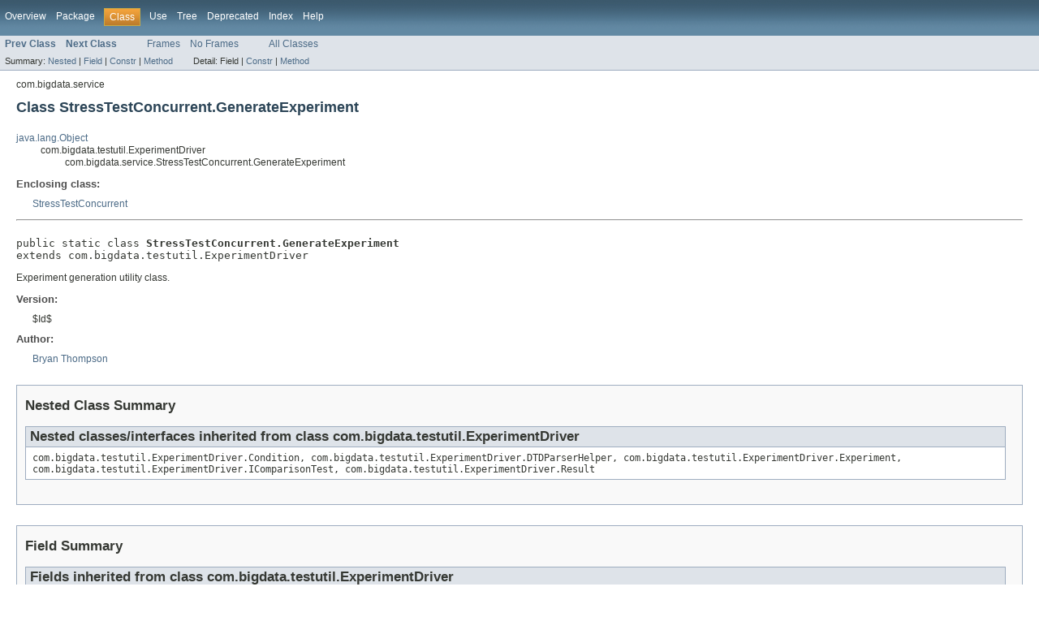

--- FILE ---
content_type: text/html; charset=utf-8
request_url: https://blazegraph.com/database/apidocs/com/bigdata/service/StressTestConcurrent.GenerateExperiment.html
body_size: 2427
content:
<!DOCTYPE HTML PUBLIC "-//W3C//DTD HTML 4.01 Transitional//EN" "http://www.w3.org/TR/html4/loose.dtd">
<!-- NewPage -->
<html lang="en">
<head>
<!-- Generated by javadoc (version 1.7.0_79) on Mon Mar 18 18:55:09 UTC 2019 -->
<meta http-equiv="Content-Type" content="text/html; charset=UTF-8">
<title>StressTestConcurrent.GenerateExperiment (Blazegraph Database Platform 2.1.5 API)</title>
<meta name="date" content="2019-03-18">
<link rel="stylesheet" type="text/css" href="../../../stylesheet.css" title="Style">
</head>
<body>
<script type="text/javascript"><!--
    if (location.href.indexOf('is-external=true') == -1) {
        parent.document.title="StressTestConcurrent.GenerateExperiment (Blazegraph Database Platform 2.1.5 API)";
    }
//-->
</script>
<noscript>
<div>JavaScript is disabled on your browser.</div>
</noscript>
<!-- ========= START OF TOP NAVBAR ======= -->
<div class="topNav"><a name="navbar_top">
<!--   -->
</a><a href="#skip-navbar_top" title="Skip navigation links"></a><a name="navbar_top_firstrow">
<!--   -->
</a>
<ul class="navList" title="Navigation">
<li><a href="../../../overview-summary.html">Overview</a></li>
<li><a href="package-summary.html">Package</a></li>
<li class="navBarCell1Rev">Class</li>
<li><a href="class-use/StressTestConcurrent.GenerateExperiment.html">Use</a></li>
<li><a href="package-tree.html">Tree</a></li>
<li><a href="../../../deprecated-list.html">Deprecated</a></li>
<li><a href="../../../index-all.html">Index</a></li>
<li><a href="../../../help-doc.html">Help</a></li>
</ul>
</div>
<div class="subNav">
<ul class="navList">
<li><a href="../../../com/bigdata/service/StressTestConcurrent.html" title="class in com.bigdata.service"><span class="strong">Prev Class</span></a></li>
<li><a href="../../../com/bigdata/service/StressTestConcurrent.Task.html" title="class in com.bigdata.service"><span class="strong">Next Class</span></a></li>
</ul>
<ul class="navList">
<li><a href="../../../index.html?com/bigdata/service/StressTestConcurrent.GenerateExperiment.html" target="_top">Frames</a></li>
<li><a href="StressTestConcurrent.GenerateExperiment.html" target="_top">No Frames</a></li>
</ul>
<ul class="navList" id="allclasses_navbar_top">
<li><a href="../../../allclasses-noframe.html">All Classes</a></li>
</ul>
<div>
<script type="text/javascript"><!--
  allClassesLink = document.getElementById("allclasses_navbar_top");
  if(window==top) {
    allClassesLink.style.display = "block";
  }
  else {
    allClassesLink.style.display = "none";
  }
  //-->
</script>
</div>
<div>
<ul class="subNavList">
<li>Summary:&nbsp;</li>
<li><a href="#nested_classes_inherited_from_class_com.bigdata.testutil.ExperimentDriver">Nested</a>&nbsp;|&nbsp;</li>
<li><a href="#fields_inherited_from_class_com.bigdata.testutil.ExperimentDriver">Field</a>&nbsp;|&nbsp;</li>
<li><a href="#constructor_summary">Constr</a>&nbsp;|&nbsp;</li>
<li><a href="#method_summary">Method</a></li>
</ul>
<ul class="subNavList">
<li>Detail:&nbsp;</li>
<li>Field&nbsp;|&nbsp;</li>
<li><a href="#constructor_detail">Constr</a>&nbsp;|&nbsp;</li>
<li><a href="#method_detail">Method</a></li>
</ul>
</div>
<a name="skip-navbar_top">
<!--   -->
</a></div>
<!-- ========= END OF TOP NAVBAR ========= -->
<!-- ======== START OF CLASS DATA ======== -->
<div class="header">
<div class="subTitle">com.bigdata.service</div>
<h2 title="Class StressTestConcurrent.GenerateExperiment" class="title">Class StressTestConcurrent.GenerateExperiment</h2>
</div>
<div class="contentContainer">
<ul class="inheritance">
<li><a href="http://docs.oracle.com/javase/7/docs/api/java/lang/Object.html?is-external=true" title="class or interface in java.lang">java.lang.Object</a></li>
<li>
<ul class="inheritance">
<li>com.bigdata.testutil.ExperimentDriver</li>
<li>
<ul class="inheritance">
<li>com.bigdata.service.StressTestConcurrent.GenerateExperiment</li>
</ul>
</li>
</ul>
</li>
</ul>
<div class="description">
<ul class="blockList">
<li class="blockList">
<dl>
<dt>Enclosing class:</dt>
<dd><a href="../../../com/bigdata/service/StressTestConcurrent.html" title="class in com.bigdata.service">StressTestConcurrent</a></dd>
</dl>
<hr>
<br>
<pre>public static class <span class="strong">StressTestConcurrent.GenerateExperiment</span>
extends com.bigdata.testutil.ExperimentDriver</pre>
<div class="block">Experiment generation utility class.</div>
<dl><dt><span class="strong">Version:</span></dt>
  <dd>$Id$</dd>
<dt><span class="strong">Author:</span></dt>
  <dd><a href="mailto:thompsonbry@users.sourceforge.net">Bryan Thompson</a></dd></dl>
</li>
</ul>
</div>
<div class="summary">
<ul class="blockList">
<li class="blockList">
<!-- ======== NESTED CLASS SUMMARY ======== -->
<ul class="blockList">
<li class="blockList"><a name="nested_class_summary">
<!--   -->
</a>
<h3>Nested Class Summary</h3>
<ul class="blockList">
<li class="blockList"><a name="nested_classes_inherited_from_class_com.bigdata.testutil.ExperimentDriver">
<!--   -->
</a>
<h3>Nested classes/interfaces inherited from class&nbsp;com.bigdata.testutil.ExperimentDriver</h3>
<code>com.bigdata.testutil.ExperimentDriver.Condition, com.bigdata.testutil.ExperimentDriver.DTDParserHelper, com.bigdata.testutil.ExperimentDriver.Experiment, com.bigdata.testutil.ExperimentDriver.IComparisonTest, com.bigdata.testutil.ExperimentDriver.Result</code></li>
</ul>
</li>
</ul>
<!-- =========== FIELD SUMMARY =========== -->
<ul class="blockList">
<li class="blockList"><a name="field_summary">
<!--   -->
</a>
<h3>Field Summary</h3>
<ul class="blockList">
<li class="blockList"><a name="fields_inherited_from_class_com.bigdata.testutil.ExperimentDriver">
<!--   -->
</a>
<h3>Fields inherited from class&nbsp;com.bigdata.testutil.ExperimentDriver</h3>
<code>INFO, log</code></li>
</ul>
</li>
</ul>
<!-- ======== CONSTRUCTOR SUMMARY ======== -->
<ul class="blockList">
<li class="blockList"><a name="constructor_summary">
<!--   -->
</a>
<h3>Constructor Summary</h3>
<table class="overviewSummary" border="0" cellpadding="3" cellspacing="0" summary="Constructor Summary table, listing constructors, and an explanation">
<caption><span>Constructors</span><span class="tabEnd">&nbsp;</span></caption>
<tr>
<th class="colOne" scope="col">Constructor and Description</th>
</tr>
<tr class="altColor">
<td class="colOne"><code><strong><a href="../../../com/bigdata/service/StressTestConcurrent.GenerateExperiment.html#StressTestConcurrent.GenerateExperiment()">StressTestConcurrent.GenerateExperiment</a></strong>()</code>&nbsp;</td>
</tr>
</table>
</li>
</ul>
<!-- ========== METHOD SUMMARY =========== -->
<ul class="blockList">
<li class="blockList"><a name="method_summary">
<!--   -->
</a>
<h3>Method Summary</h3>
<table class="overviewSummary" border="0" cellpadding="3" cellspacing="0" summary="Method Summary table, listing methods, and an explanation">
<caption><span>Methods</span><span class="tabEnd">&nbsp;</span></caption>
<tr>
<th class="colFirst" scope="col">Modifier and Type</th>
<th class="colLast" scope="col">Method and Description</th>
</tr>
<tr class="altColor">
<td class="colFirst"><code>static void</code></td>
<td class="colLast"><code><strong><a href="../../../com/bigdata/service/StressTestConcurrent.GenerateExperiment.html#main(java.lang.String[])">main</a></strong>(<a href="http://docs.oracle.com/javase/7/docs/api/java/lang/String.html?is-external=true" title="class or interface in java.lang">String</a>[]&nbsp;args)</code>
<div class="block">Generates an XML file that can be run by <code>ExperimentDriver</code>.</div>
</td>
</tr>
</table>
<ul class="blockList">
<li class="blockList"><a name="methods_inherited_from_class_com.bigdata.testutil.ExperimentDriver">
<!--   -->
</a>
<h3>Methods inherited from class&nbsp;com.bigdata.testutil.ExperimentDriver</h3>
<code>apply, apply, doMain, getCondition, getInterestingSystemProperties, randomize, replicateConditions, toString</code></li>
</ul>
<ul class="blockList">
<li class="blockList"><a name="methods_inherited_from_class_java.lang.Object">
<!--   -->
</a>
<h3>Methods inherited from class&nbsp;java.lang.<a href="http://docs.oracle.com/javase/7/docs/api/java/lang/Object.html?is-external=true" title="class or interface in java.lang">Object</a></h3>
<code><a href="http://docs.oracle.com/javase/7/docs/api/java/lang/Object.html?is-external=true#clone()" title="class or interface in java.lang">clone</a>, <a href="http://docs.oracle.com/javase/7/docs/api/java/lang/Object.html?is-external=true#equals(java.lang.Object)" title="class or interface in java.lang">equals</a>, <a href="http://docs.oracle.com/javase/7/docs/api/java/lang/Object.html?is-external=true#finalize()" title="class or interface in java.lang">finalize</a>, <a href="http://docs.oracle.com/javase/7/docs/api/java/lang/Object.html?is-external=true#getClass()" title="class or interface in java.lang">getClass</a>, <a href="http://docs.oracle.com/javase/7/docs/api/java/lang/Object.html?is-external=true#hashCode()" title="class or interface in java.lang">hashCode</a>, <a href="http://docs.oracle.com/javase/7/docs/api/java/lang/Object.html?is-external=true#notify()" title="class or interface in java.lang">notify</a>, <a href="http://docs.oracle.com/javase/7/docs/api/java/lang/Object.html?is-external=true#notifyAll()" title="class or interface in java.lang">notifyAll</a>, <a href="http://docs.oracle.com/javase/7/docs/api/java/lang/Object.html?is-external=true#toString()" title="class or interface in java.lang">toString</a>, <a href="http://docs.oracle.com/javase/7/docs/api/java/lang/Object.html?is-external=true#wait()" title="class or interface in java.lang">wait</a>, <a href="http://docs.oracle.com/javase/7/docs/api/java/lang/Object.html?is-external=true#wait(long)" title="class or interface in java.lang">wait</a>, <a href="http://docs.oracle.com/javase/7/docs/api/java/lang/Object.html?is-external=true#wait(long,%20int)" title="class or interface in java.lang">wait</a></code></li>
</ul>
</li>
</ul>
</li>
</ul>
</div>
<div class="details">
<ul class="blockList">
<li class="blockList">
<!-- ========= CONSTRUCTOR DETAIL ======== -->
<ul class="blockList">
<li class="blockList"><a name="constructor_detail">
<!--   -->
</a>
<h3>Constructor Detail</h3>
<a name="StressTestConcurrent.GenerateExperiment()">
<!--   -->
</a>
<ul class="blockListLast">
<li class="blockList">
<h4>StressTestConcurrent.GenerateExperiment</h4>
<pre>public&nbsp;StressTestConcurrent.GenerateExperiment()</pre>
</li>
</ul>
</li>
</ul>
<!-- ============ METHOD DETAIL ========== -->
<ul class="blockList">
<li class="blockList"><a name="method_detail">
<!--   -->
</a>
<h3>Method Detail</h3>
<a name="main(java.lang.String[])">
<!--   -->
</a>
<ul class="blockListLast">
<li class="blockList">
<h4>main</h4>
<pre>public static&nbsp;void&nbsp;main(<a href="http://docs.oracle.com/javase/7/docs/api/java/lang/String.html?is-external=true" title="class or interface in java.lang">String</a>[]&nbsp;args)
                 throws <a href="http://docs.oracle.com/javase/7/docs/api/java/lang/Exception.html?is-external=true" title="class or interface in java.lang">Exception</a></pre>
<div class="block">Generates an XML file that can be run by <code>ExperimentDriver</code>.</div>
<dl><dt><span class="strong">Parameters:</span></dt><dd><code>args</code> - </dd>
<dt><span class="strong">Throws:</span></dt>
<dd><code><a href="http://docs.oracle.com/javase/7/docs/api/java/lang/Exception.html?is-external=true" title="class or interface in java.lang">Exception</a></code></dd></dl>
</li>
</ul>
</li>
</ul>
</li>
</ul>
</div>
</div>
<!-- ========= END OF CLASS DATA ========= -->
<!-- ======= START OF BOTTOM NAVBAR ====== -->
<div class="bottomNav"><a name="navbar_bottom">
<!--   -->
</a><a href="#skip-navbar_bottom" title="Skip navigation links"></a><a name="navbar_bottom_firstrow">
<!--   -->
</a>
<ul class="navList" title="Navigation">
<li><a href="../../../overview-summary.html">Overview</a></li>
<li><a href="package-summary.html">Package</a></li>
<li class="navBarCell1Rev">Class</li>
<li><a href="class-use/StressTestConcurrent.GenerateExperiment.html">Use</a></li>
<li><a href="package-tree.html">Tree</a></li>
<li><a href="../../../deprecated-list.html">Deprecated</a></li>
<li><a href="../../../index-all.html">Index</a></li>
<li><a href="../../../help-doc.html">Help</a></li>
</ul>
</div>
<div class="subNav">
<ul class="navList">
<li><a href="../../../com/bigdata/service/StressTestConcurrent.html" title="class in com.bigdata.service"><span class="strong">Prev Class</span></a></li>
<li><a href="../../../com/bigdata/service/StressTestConcurrent.Task.html" title="class in com.bigdata.service"><span class="strong">Next Class</span></a></li>
</ul>
<ul class="navList">
<li><a href="../../../index.html?com/bigdata/service/StressTestConcurrent.GenerateExperiment.html" target="_top">Frames</a></li>
<li><a href="StressTestConcurrent.GenerateExperiment.html" target="_top">No Frames</a></li>
</ul>
<ul class="navList" id="allclasses_navbar_bottom">
<li><a href="../../../allclasses-noframe.html">All Classes</a></li>
</ul>
<div>
<script type="text/javascript"><!--
  allClassesLink = document.getElementById("allclasses_navbar_bottom");
  if(window==top) {
    allClassesLink.style.display = "block";
  }
  else {
    allClassesLink.style.display = "none";
  }
  //-->
</script>
</div>
<div>
<ul class="subNavList">
<li>Summary:&nbsp;</li>
<li><a href="#nested_classes_inherited_from_class_com.bigdata.testutil.ExperimentDriver">Nested</a>&nbsp;|&nbsp;</li>
<li><a href="#fields_inherited_from_class_com.bigdata.testutil.ExperimentDriver">Field</a>&nbsp;|&nbsp;</li>
<li><a href="#constructor_summary">Constr</a>&nbsp;|&nbsp;</li>
<li><a href="#method_summary">Method</a></li>
</ul>
<ul class="subNavList">
<li>Detail:&nbsp;</li>
<li>Field&nbsp;|&nbsp;</li>
<li><a href="#constructor_detail">Constr</a>&nbsp;|&nbsp;</li>
<li><a href="#method_detail">Method</a></li>
</ul>
</div>
<a name="skip-navbar_bottom">
<!--   -->
</a></div>
<!-- ======== END OF BOTTOM NAVBAR ======= -->
<p class="legalCopy"><small>Copyright &#169; 2006&#x2013;2019 <a href="https://www.blazegraph.com/">SYSTAP, LLC DBA Blazegraph</a>. All rights reserved.</small></p>
</body>
</html>
